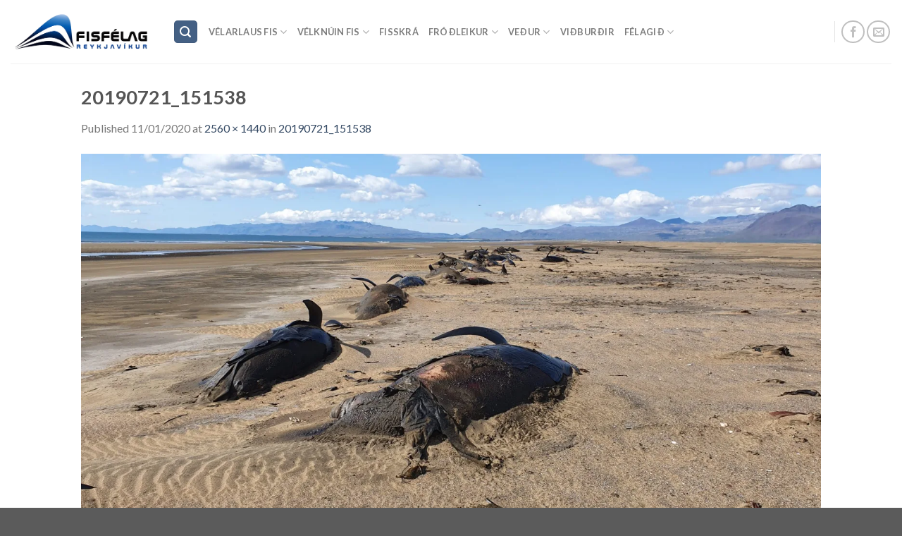

--- FILE ---
content_type: text/html; charset=UTF-8
request_url: https://fisflug.is/20190721_151538/
body_size: 12670
content:
<!DOCTYPE html>
<!--[if IE 9 ]> <html lang="is-IS" class="ie9 loading-site no-js"> <![endif]-->
<!--[if IE 8 ]> <html lang="is-IS" class="ie8 loading-site no-js"> <![endif]-->
<!--[if (gte IE 9)|!(IE)]><!--><html lang="is-IS" class="loading-site no-js"> <!--<![endif]-->
<head>
	<meta charset="UTF-8" />
	<link rel="profile" href="http://gmpg.org/xfn/11" />
	<link rel="pingback" href="https://fisflug.is/xmlrpc.php" />

	<script>(function(html){html.className = html.className.replace(/\bno-js\b/,'js')})(document.documentElement);</script>
<title>20190721_151538 &#8211; Fisfélag Reykjavíkur</title>
<meta name='robots' content='max-image-preview:large' />
<meta name="viewport" content="width=device-width, initial-scale=1, maximum-scale=1" /><link rel='dns-prefetch' href='//secure.gravatar.com' />
<link rel='dns-prefetch' href='//cdn.jsdelivr.net' />
<link rel='dns-prefetch' href='//fonts.googleapis.com' />
<link rel='dns-prefetch' href='//s.w.org' />
<link rel='dns-prefetch' href='//v0.wordpress.com' />
<link rel='dns-prefetch' href='//c0.wp.com' />
<link rel='dns-prefetch' href='//i0.wp.com' />
<link rel="alternate" type="application/rss+xml" title="Fisfélag Reykjavíkur &raquo; Feed" href="https://fisflug.is/feed/" />
<link rel="alternate" type="application/rss+xml" title="Fisfélag Reykjavíkur &raquo; Comments Feed" href="https://fisflug.is/comments/feed/" />
<link rel="alternate" type="text/calendar" title="Fisfélag Reykjavíkur &raquo; iCal Feed" href="https://fisflug.is/events/?ical=1" />
<link rel="prefetch" href="https://fisflug.is/wp-content/themes/flatsome/assets/js/chunk.countup.fe2c1016.js" />
<link rel="prefetch" href="https://fisflug.is/wp-content/themes/flatsome/assets/js/chunk.sticky-sidebar.a58a6557.js" />
<link rel="prefetch" href="https://fisflug.is/wp-content/themes/flatsome/assets/js/chunk.tooltips.29144c1c.js" />
<link rel="prefetch" href="https://fisflug.is/wp-content/themes/flatsome/assets/js/chunk.vendors-popups.947eca5c.js" />
<link rel="prefetch" href="https://fisflug.is/wp-content/themes/flatsome/assets/js/chunk.vendors-slider.c7f2bd49.js" />
<script type="text/javascript">
window._wpemojiSettings = {"baseUrl":"https:\/\/s.w.org\/images\/core\/emoji\/14.0.0\/72x72\/","ext":".png","svgUrl":"https:\/\/s.w.org\/images\/core\/emoji\/14.0.0\/svg\/","svgExt":".svg","source":{"concatemoji":"https:\/\/fisflug.is\/wp-includes\/js\/wp-emoji-release.min.js?ver=6.0.11"}};
/*! This file is auto-generated */
!function(e,a,t){var n,r,o,i=a.createElement("canvas"),p=i.getContext&&i.getContext("2d");function s(e,t){var a=String.fromCharCode,e=(p.clearRect(0,0,i.width,i.height),p.fillText(a.apply(this,e),0,0),i.toDataURL());return p.clearRect(0,0,i.width,i.height),p.fillText(a.apply(this,t),0,0),e===i.toDataURL()}function c(e){var t=a.createElement("script");t.src=e,t.defer=t.type="text/javascript",a.getElementsByTagName("head")[0].appendChild(t)}for(o=Array("flag","emoji"),t.supports={everything:!0,everythingExceptFlag:!0},r=0;r<o.length;r++)t.supports[o[r]]=function(e){if(!p||!p.fillText)return!1;switch(p.textBaseline="top",p.font="600 32px Arial",e){case"flag":return s([127987,65039,8205,9895,65039],[127987,65039,8203,9895,65039])?!1:!s([55356,56826,55356,56819],[55356,56826,8203,55356,56819])&&!s([55356,57332,56128,56423,56128,56418,56128,56421,56128,56430,56128,56423,56128,56447],[55356,57332,8203,56128,56423,8203,56128,56418,8203,56128,56421,8203,56128,56430,8203,56128,56423,8203,56128,56447]);case"emoji":return!s([129777,127995,8205,129778,127999],[129777,127995,8203,129778,127999])}return!1}(o[r]),t.supports.everything=t.supports.everything&&t.supports[o[r]],"flag"!==o[r]&&(t.supports.everythingExceptFlag=t.supports.everythingExceptFlag&&t.supports[o[r]]);t.supports.everythingExceptFlag=t.supports.everythingExceptFlag&&!t.supports.flag,t.DOMReady=!1,t.readyCallback=function(){t.DOMReady=!0},t.supports.everything||(n=function(){t.readyCallback()},a.addEventListener?(a.addEventListener("DOMContentLoaded",n,!1),e.addEventListener("load",n,!1)):(e.attachEvent("onload",n),a.attachEvent("onreadystatechange",function(){"complete"===a.readyState&&t.readyCallback()})),(e=t.source||{}).concatemoji?c(e.concatemoji):e.wpemoji&&e.twemoji&&(c(e.twemoji),c(e.wpemoji)))}(window,document,window._wpemojiSettings);
</script>
<style type="text/css">
img.wp-smiley,
img.emoji {
	display: inline !important;
	border: none !important;
	box-shadow: none !important;
	height: 1em !important;
	width: 1em !important;
	margin: 0 0.07em !important;
	vertical-align: -0.1em !important;
	background: none !important;
	padding: 0 !important;
}
</style>
	<link rel='stylesheet' id='sbi_styles-css'  href='https://fisflug.is/wp-content/plugins/instagram-feed/css/sbi-styles.min.css?ver=6.0.6' type='text/css' media='all' />
<style id='wp-block-library-inline-css' type='text/css'>
:root{--wp-admin-theme-color:#007cba;--wp-admin-theme-color--rgb:0,124,186;--wp-admin-theme-color-darker-10:#006ba1;--wp-admin-theme-color-darker-10--rgb:0,107,161;--wp-admin-theme-color-darker-20:#005a87;--wp-admin-theme-color-darker-20--rgb:0,90,135;--wp-admin-border-width-focus:2px}@media (-webkit-min-device-pixel-ratio:2),(min-resolution:192dpi){:root{--wp-admin-border-width-focus:1.5px}}:root{--wp--preset--font-size--normal:16px;--wp--preset--font-size--huge:42px}:root .has-very-light-gray-background-color{background-color:#eee}:root .has-very-dark-gray-background-color{background-color:#313131}:root .has-very-light-gray-color{color:#eee}:root .has-very-dark-gray-color{color:#313131}:root .has-vivid-green-cyan-to-vivid-cyan-blue-gradient-background{background:linear-gradient(135deg,#00d084,#0693e3)}:root .has-purple-crush-gradient-background{background:linear-gradient(135deg,#34e2e4,#4721fb 50%,#ab1dfe)}:root .has-hazy-dawn-gradient-background{background:linear-gradient(135deg,#faaca8,#dad0ec)}:root .has-subdued-olive-gradient-background{background:linear-gradient(135deg,#fafae1,#67a671)}:root .has-atomic-cream-gradient-background{background:linear-gradient(135deg,#fdd79a,#004a59)}:root .has-nightshade-gradient-background{background:linear-gradient(135deg,#330968,#31cdcf)}:root .has-midnight-gradient-background{background:linear-gradient(135deg,#020381,#2874fc)}.has-regular-font-size{font-size:1em}.has-larger-font-size{font-size:2.625em}.has-normal-font-size{font-size:var(--wp--preset--font-size--normal)}.has-huge-font-size{font-size:var(--wp--preset--font-size--huge)}.has-text-align-center{text-align:center}.has-text-align-left{text-align:left}.has-text-align-right{text-align:right}#end-resizable-editor-section{display:none}.aligncenter{clear:both}.items-justified-left{justify-content:flex-start}.items-justified-center{justify-content:center}.items-justified-right{justify-content:flex-end}.items-justified-space-between{justify-content:space-between}.screen-reader-text{border:0;clip:rect(1px,1px,1px,1px);-webkit-clip-path:inset(50%);clip-path:inset(50%);height:1px;margin:-1px;overflow:hidden;padding:0;position:absolute;width:1px;word-wrap:normal!important}.screen-reader-text:focus{background-color:#ddd;clip:auto!important;-webkit-clip-path:none;clip-path:none;color:#444;display:block;font-size:1em;height:auto;left:5px;line-height:normal;padding:15px 23px 14px;text-decoration:none;top:5px;width:auto;z-index:100000}html :where(.has-border-color),html :where([style*=border-width]){border-style:solid}html :where(img[class*=wp-image-]){height:auto;max-width:100%}
.has-text-align-justify{text-align:justify;}
</style>
<link rel='stylesheet' id='flatsome-main-css'  href='https://fisflug.is/wp-content/themes/flatsome/assets/css/flatsome.css?ver=3.15.7' type='text/css' media='all' />
<style id='flatsome-main-inline-css' type='text/css'>
@font-face {
				font-family: "fl-icons";
				font-display: block;
				src: url(https://fisflug.is/wp-content/themes/flatsome/assets/css/icons/fl-icons.eot?v=3.15.7);
				src:
					url(https://fisflug.is/wp-content/themes/flatsome/assets/css/icons/fl-icons.eot#iefix?v=3.15.7) format("embedded-opentype"),
					url(https://fisflug.is/wp-content/themes/flatsome/assets/css/icons/fl-icons.woff2?v=3.15.7) format("woff2"),
					url(https://fisflug.is/wp-content/themes/flatsome/assets/css/icons/fl-icons.ttf?v=3.15.7) format("truetype"),
					url(https://fisflug.is/wp-content/themes/flatsome/assets/css/icons/fl-icons.woff?v=3.15.7) format("woff"),
					url(https://fisflug.is/wp-content/themes/flatsome/assets/css/icons/fl-icons.svg?v=3.15.7#fl-icons) format("svg");
			}
</style>
<link rel='stylesheet' id='flatsome-style-css'  href='https://fisflug.is/wp-content/themes/flatsome/style.css?ver=3.15.7' type='text/css' media='all' />
<link rel='stylesheet' id='flatsome-googlefonts-css'  href='//fonts.googleapis.com/css?family=Lato%3Aregular%2C700%2C400%2C700%7CDancing+Script%3Aregular%2C400&#038;display=swap&#038;ver=3.9' type='text/css' media='all' />
<link rel='stylesheet' id='jetpack_css-css'  href='https://c0.wp.com/p/jetpack/12.0.2/css/jetpack.css' type='text/css' media='all' />
<script type='text/javascript' src='https://c0.wp.com/c/6.0.11/wp-includes/js/jquery/jquery.min.js' id='jquery-core-js'></script>
<script type='text/javascript' src='https://c0.wp.com/c/6.0.11/wp-includes/js/jquery/jquery-migrate.min.js' id='jquery-migrate-js'></script>
<link rel="https://api.w.org/" href="https://fisflug.is/wp-json/" /><link rel="alternate" type="application/json" href="https://fisflug.is/wp-json/wp/v2/media/1067" /><link rel="EditURI" type="application/rsd+xml" title="RSD" href="https://fisflug.is/xmlrpc.php?rsd" />
<link rel="wlwmanifest" type="application/wlwmanifest+xml" href="https://fisflug.is/wp-includes/wlwmanifest.xml" /> 
<meta name="generator" content="WordPress 6.0.11" />
<link rel='shortlink' href='https://wp.me/a9TAKc-hd' />
<link rel="alternate" type="application/json+oembed" href="https://fisflug.is/wp-json/oembed/1.0/embed?url=https%3A%2F%2Ffisflug.is%2F20190721_151538%2F" />
<link rel="alternate" type="text/xml+oembed" href="https://fisflug.is/wp-json/oembed/1.0/embed?url=https%3A%2F%2Ffisflug.is%2F20190721_151538%2F&#038;format=xml" />
<meta name="tec-api-version" content="v1"><meta name="tec-api-origin" content="https://fisflug.is"><link rel="alternate" href="https://fisflug.is/wp-json/tribe/events/v1/" />	<style>img#wpstats{display:none}</style>
		<style>.bg{opacity: 0; transition: opacity 1s; -webkit-transition: opacity 1s;} .bg-loaded{opacity: 1;}</style><!--[if IE]><link rel="stylesheet" type="text/css" href="https://fisflug.is/wp-content/themes/flatsome/assets/css/ie-fallback.css"><script src="//cdnjs.cloudflare.com/ajax/libs/html5shiv/3.6.1/html5shiv.js"></script><script>var head = document.getElementsByTagName('head')[0],style = document.createElement('style');style.type = 'text/css';style.styleSheet.cssText = ':before,:after{content:none !important';head.appendChild(style);setTimeout(function(){head.removeChild(style);}, 0);</script><script src="https://fisflug.is/wp-content/themes/flatsome/assets/libs/ie-flexibility.js"></script><![endif]-->			<style type="text/css">
				/* If html does not have either class, do not show lazy loaded images. */
				html:not( .jetpack-lazy-images-js-enabled ):not( .js ) .jetpack-lazy-image {
					display: none;
				}
			</style>
			<script>
				document.documentElement.classList.add(
					'jetpack-lazy-images-js-enabled'
				);
			</script>
		
<!-- Jetpack Open Graph Tags -->
<meta property="og:type" content="article" />
<meta property="og:title" content="20190721_151538" />
<meta property="og:url" content="https://fisflug.is/20190721_151538/" />
<meta property="og:description" content="Visit the post for more." />
<meta property="article:published_time" content="2020-01-11T16:09:52+00:00" />
<meta property="article:modified_time" content="2020-01-11T16:09:52+00:00" />
<meta property="og:site_name" content="Fisfélag Reykjavíkur" />
<meta property="og:image" content="https://fisflug.is/wp-content/uploads/2020/01/20190721_151538-scaled.jpg" />
<meta property="og:image:alt" content="" />
<meta property="og:locale" content="is_IS" />
<meta name="twitter:text:title" content="20190721_151538" />
<meta name="twitter:image" content="https://i0.wp.com/fisflug.is/wp-content/uploads/2020/01/20190721_151538-scaled.jpg?fit=1200%2C675&#038;ssl=1&#038;w=640" />
<meta name="twitter:card" content="summary_large_image" />
<meta name="twitter:description" content="Visit the post for more." />

<!-- End Jetpack Open Graph Tags -->
<link rel="icon" href="https://i0.wp.com/fisflug.is/wp-content/uploads/2015/08/cropped-logo_1.jpg?fit=32%2C32&#038;ssl=1" sizes="32x32" />
<link rel="icon" href="https://i0.wp.com/fisflug.is/wp-content/uploads/2015/08/cropped-logo_1.jpg?fit=192%2C192&#038;ssl=1" sizes="192x192" />
<link rel="apple-touch-icon" href="https://i0.wp.com/fisflug.is/wp-content/uploads/2015/08/cropped-logo_1.jpg?fit=180%2C180&#038;ssl=1" />
<meta name="msapplication-TileImage" content="https://i0.wp.com/fisflug.is/wp-content/uploads/2015/08/cropped-logo_1.jpg?fit=270%2C270&#038;ssl=1" />
<style id="custom-css" type="text/css">:root {--primary-color: #446084;}.header-main{height: 90px}#logo img{max-height: 90px}#logo{width:200px;}.header-bottom{min-height: 55px}.header-top{min-height: 30px}.transparent .header-main{height: 90px}.transparent #logo img{max-height: 90px}.has-transparent + .page-title:first-of-type,.has-transparent + #main > .page-title,.has-transparent + #main > div > .page-title,.has-transparent + #main .page-header-wrapper:first-of-type .page-title{padding-top: 90px;}.transparent .header-wrapper{background-color: #ffffff!important;}.transparent .top-divider{display: none;}.header.show-on-scroll,.stuck .header-main{height:70px!important}.stuck #logo img{max-height: 70px!important}.search-form{ width: 60%;}.header-bottom {background-color: #f1f1f1}.top-bar-nav > li > a{line-height: 16px }.header-main .nav > li > a{line-height: 16px }@media (max-width: 549px) {.header-main{height: 70px}#logo img{max-height: 70px}}body{font-family:"Lato", sans-serif}body{font-weight: 400}.nav > li > a {font-family:"Lato", sans-serif;}.mobile-sidebar-levels-2 .nav > li > ul > li > a {font-family:"Lato", sans-serif;}.nav > li > a {font-weight: 700;}.mobile-sidebar-levels-2 .nav > li > ul > li > a {font-weight: 700;}h1,h2,h3,h4,h5,h6,.heading-font, .off-canvas-center .nav-sidebar.nav-vertical > li > a{font-family: "Lato", sans-serif;}h1,h2,h3,h4,h5,h6,.heading-font,.banner h1,.banner h2{font-weight: 700;}.alt-font{font-family: "Dancing Script", sans-serif;}.alt-font{font-weight: 400!important;}.label-new.menu-item > a:after{content:"New";}.label-hot.menu-item > a:after{content:"Hot";}.label-sale.menu-item > a:after{content:"Sale";}.label-popular.menu-item > a:after{content:"Popular";}</style></head>

<body class="attachment attachment-template-default single single-attachment postid-1067 attachmentid-1067 attachment-jpeg tribe-no-js page-template-flatsome lightbox nav-dropdown-has-arrow nav-dropdown-has-shadow nav-dropdown-has-border">

<svg xmlns="http://www.w3.org/2000/svg" viewBox="0 0 0 0" width="0" height="0" focusable="false" role="none" style="visibility: hidden; position: absolute; left: -9999px; overflow: hidden;" ><defs><filter id="wp-duotone-dark-grayscale"><feColorMatrix color-interpolation-filters="sRGB" type="matrix" values=" .299 .587 .114 0 0 .299 .587 .114 0 0 .299 .587 .114 0 0 .299 .587 .114 0 0 " /><feComponentTransfer color-interpolation-filters="sRGB" ><feFuncR type="table" tableValues="0 0.49803921568627" /><feFuncG type="table" tableValues="0 0.49803921568627" /><feFuncB type="table" tableValues="0 0.49803921568627" /><feFuncA type="table" tableValues="1 1" /></feComponentTransfer><feComposite in2="SourceGraphic" operator="in" /></filter></defs></svg><svg xmlns="http://www.w3.org/2000/svg" viewBox="0 0 0 0" width="0" height="0" focusable="false" role="none" style="visibility: hidden; position: absolute; left: -9999px; overflow: hidden;" ><defs><filter id="wp-duotone-grayscale"><feColorMatrix color-interpolation-filters="sRGB" type="matrix" values=" .299 .587 .114 0 0 .299 .587 .114 0 0 .299 .587 .114 0 0 .299 .587 .114 0 0 " /><feComponentTransfer color-interpolation-filters="sRGB" ><feFuncR type="table" tableValues="0 1" /><feFuncG type="table" tableValues="0 1" /><feFuncB type="table" tableValues="0 1" /><feFuncA type="table" tableValues="1 1" /></feComponentTransfer><feComposite in2="SourceGraphic" operator="in" /></filter></defs></svg><svg xmlns="http://www.w3.org/2000/svg" viewBox="0 0 0 0" width="0" height="0" focusable="false" role="none" style="visibility: hidden; position: absolute; left: -9999px; overflow: hidden;" ><defs><filter id="wp-duotone-purple-yellow"><feColorMatrix color-interpolation-filters="sRGB" type="matrix" values=" .299 .587 .114 0 0 .299 .587 .114 0 0 .299 .587 .114 0 0 .299 .587 .114 0 0 " /><feComponentTransfer color-interpolation-filters="sRGB" ><feFuncR type="table" tableValues="0.54901960784314 0.98823529411765" /><feFuncG type="table" tableValues="0 1" /><feFuncB type="table" tableValues="0.71764705882353 0.25490196078431" /><feFuncA type="table" tableValues="1 1" /></feComponentTransfer><feComposite in2="SourceGraphic" operator="in" /></filter></defs></svg><svg xmlns="http://www.w3.org/2000/svg" viewBox="0 0 0 0" width="0" height="0" focusable="false" role="none" style="visibility: hidden; position: absolute; left: -9999px; overflow: hidden;" ><defs><filter id="wp-duotone-blue-red"><feColorMatrix color-interpolation-filters="sRGB" type="matrix" values=" .299 .587 .114 0 0 .299 .587 .114 0 0 .299 .587 .114 0 0 .299 .587 .114 0 0 " /><feComponentTransfer color-interpolation-filters="sRGB" ><feFuncR type="table" tableValues="0 1" /><feFuncG type="table" tableValues="0 0.27843137254902" /><feFuncB type="table" tableValues="0.5921568627451 0.27843137254902" /><feFuncA type="table" tableValues="1 1" /></feComponentTransfer><feComposite in2="SourceGraphic" operator="in" /></filter></defs></svg><svg xmlns="http://www.w3.org/2000/svg" viewBox="0 0 0 0" width="0" height="0" focusable="false" role="none" style="visibility: hidden; position: absolute; left: -9999px; overflow: hidden;" ><defs><filter id="wp-duotone-midnight"><feColorMatrix color-interpolation-filters="sRGB" type="matrix" values=" .299 .587 .114 0 0 .299 .587 .114 0 0 .299 .587 .114 0 0 .299 .587 .114 0 0 " /><feComponentTransfer color-interpolation-filters="sRGB" ><feFuncR type="table" tableValues="0 0" /><feFuncG type="table" tableValues="0 0.64705882352941" /><feFuncB type="table" tableValues="0 1" /><feFuncA type="table" tableValues="1 1" /></feComponentTransfer><feComposite in2="SourceGraphic" operator="in" /></filter></defs></svg><svg xmlns="http://www.w3.org/2000/svg" viewBox="0 0 0 0" width="0" height="0" focusable="false" role="none" style="visibility: hidden; position: absolute; left: -9999px; overflow: hidden;" ><defs><filter id="wp-duotone-magenta-yellow"><feColorMatrix color-interpolation-filters="sRGB" type="matrix" values=" .299 .587 .114 0 0 .299 .587 .114 0 0 .299 .587 .114 0 0 .299 .587 .114 0 0 " /><feComponentTransfer color-interpolation-filters="sRGB" ><feFuncR type="table" tableValues="0.78039215686275 1" /><feFuncG type="table" tableValues="0 0.94901960784314" /><feFuncB type="table" tableValues="0.35294117647059 0.47058823529412" /><feFuncA type="table" tableValues="1 1" /></feComponentTransfer><feComposite in2="SourceGraphic" operator="in" /></filter></defs></svg><svg xmlns="http://www.w3.org/2000/svg" viewBox="0 0 0 0" width="0" height="0" focusable="false" role="none" style="visibility: hidden; position: absolute; left: -9999px; overflow: hidden;" ><defs><filter id="wp-duotone-purple-green"><feColorMatrix color-interpolation-filters="sRGB" type="matrix" values=" .299 .587 .114 0 0 .299 .587 .114 0 0 .299 .587 .114 0 0 .299 .587 .114 0 0 " /><feComponentTransfer color-interpolation-filters="sRGB" ><feFuncR type="table" tableValues="0.65098039215686 0.40392156862745" /><feFuncG type="table" tableValues="0 1" /><feFuncB type="table" tableValues="0.44705882352941 0.4" /><feFuncA type="table" tableValues="1 1" /></feComponentTransfer><feComposite in2="SourceGraphic" operator="in" /></filter></defs></svg><svg xmlns="http://www.w3.org/2000/svg" viewBox="0 0 0 0" width="0" height="0" focusable="false" role="none" style="visibility: hidden; position: absolute; left: -9999px; overflow: hidden;" ><defs><filter id="wp-duotone-blue-orange"><feColorMatrix color-interpolation-filters="sRGB" type="matrix" values=" .299 .587 .114 0 0 .299 .587 .114 0 0 .299 .587 .114 0 0 .299 .587 .114 0 0 " /><feComponentTransfer color-interpolation-filters="sRGB" ><feFuncR type="table" tableValues="0.098039215686275 1" /><feFuncG type="table" tableValues="0 0.66274509803922" /><feFuncB type="table" tableValues="0.84705882352941 0.41960784313725" /><feFuncA type="table" tableValues="1 1" /></feComponentTransfer><feComposite in2="SourceGraphic" operator="in" /></filter></defs></svg>
<a class="skip-link screen-reader-text" href="#main">Skip to content</a>

<div id="wrapper">

	
	<header id="header" class="header header-full-width has-sticky sticky-jump">
		<div class="header-wrapper">
			<div id="masthead" class="header-main ">
      <div class="header-inner flex-row container logo-left medium-logo-center" role="navigation">

          <!-- Logo -->
          <div id="logo" class="flex-col logo">
            
<!-- Header logo -->
<a href="https://fisflug.is/" title="Fisfélag Reykjavíkur" rel="home">
		<img width="1024" height="576" src="https://i0.wp.com/fisflug.is/wp-content/uploads/2020/01/20190721_151538-scaled.jpg?fit=1024%2C576&#038;ssl=1" class="header-logo-sticky" alt="Fisfélag Reykjavíkur"/><img width="474" height="157" src="https://i0.wp.com/fisflug.is/wp-content/uploads/2022/09/fisfelag_transparent.png?fit=474%2C157&#038;ssl=1" class="header_logo header-logo" alt="Fisfélag Reykjavíkur"/><img  width="1024" height="576" src="https://i0.wp.com/fisflug.is/wp-content/uploads/2020/01/20190721_151538-scaled.jpg?fit=1024%2C576&#038;ssl=1" class="header-logo-dark" alt="Fisfélag Reykjavíkur"/></a>
          </div>

          <!-- Mobile Left Elements -->
          <div class="flex-col show-for-medium flex-left">
            <ul class="mobile-nav nav nav-left ">
              <li class="nav-icon has-icon">
  		<a href="#" data-open="#main-menu" data-pos="left" data-bg="main-menu-overlay" data-color="" class="is-small" aria-label="Menu" aria-controls="main-menu" aria-expanded="false">
		
		  <i class="icon-menu" ></i>
		  		</a>
	</li>            </ul>
          </div>

          <!-- Left Elements -->
          <div class="flex-col hide-for-medium flex-left
            flex-grow">
            <ul class="header-nav header-nav-main nav nav-left  nav-line-grow nav-uppercase" >
              <li class="header-search header-search-lightbox has-icon">
	<div class="header-button">		<a href="#search-lightbox" aria-label="Search" data-open="#search-lightbox" data-focus="input.search-field"
		class="icon primary button round is-small">
		<i class="icon-search" style="font-size:16px;"></i></a>
		</div>
		
	<div id="search-lightbox" class="mfp-hide dark text-center">
		<div class="searchform-wrapper ux-search-box relative form-flat is-large"><form method="get" class="searchform" action="https://fisflug.is/" role="search">
		<div class="flex-row relative">
			<div class="flex-col flex-grow">
	   	   <input type="search" class="search-field mb-0" name="s" value="" id="s" placeholder="Leita" />
			</div>
			<div class="flex-col">
				<button type="submit" class="ux-search-submit submit-button secondary button icon mb-0" aria-label="Submit">
					<i class="icon-search" ></i>				</button>
			</div>
		</div>
    <div class="live-search-results text-left z-top"></div>
</form>
</div>	</div>
</li>
<li id="menu-item-1927" class="menu-item menu-item-type-custom menu-item-object-custom menu-item-has-children menu-item-1927 menu-item-design-default has-dropdown"><a href="#" class="nav-top-link">Vélarlaus Fis<i class="icon-angle-down" ></i></a>
<ul class="sub-menu nav-dropdown nav-dropdown-default">
	<li id="menu-item-521" class="menu-item menu-item-type-post_type menu-item-object-page menu-item-521"><a href="https://fisflug.is/velarlaus-fis/almennt/">Almennt</a></li>
	<li id="menu-item-517" class="menu-item menu-item-type-post_type menu-item-object-page menu-item-517"><a href="https://fisflug.is/velarlaus-fis/helstu-svif-flugstaeir/">Helstu svifflugsstaðir</a></li>
	<li id="menu-item-520" class="menu-item menu-item-type-post_type menu-item-object-page menu-item-520"><a href="https://fisflug.is/velarlaus-fis/hanggliders/">Svifdrekar (hanggliders)</a></li>
	<li id="menu-item-518" class="menu-item menu-item-type-post_type menu-item-object-page menu-item-518"><a href="https://fisflug.is/velarlaus-fis/paragliders/">Svifvængir (paragliders)</a></li>
	<li id="menu-item-522" class="menu-item menu-item-type-post_type menu-item-object-page menu-item-522"><a href="https://fisflug.is/velarlaus-fis/namskeie/">Námskeið</a></li>
</ul>
</li>
<li id="menu-item-1930" class="menu-item menu-item-type-custom menu-item-object-custom menu-item-has-children menu-item-1930 menu-item-design-default has-dropdown"><a href="#" class="nav-top-link">Vélknúin fis<i class="icon-angle-down" ></i></a>
<ul class="sub-menu nav-dropdown nav-dropdown-default">
	<li id="menu-item-519" class="menu-item menu-item-type-post_type menu-item-object-page menu-item-519"><a href="https://fisflug.is/velknuin-fis/um-velknuin-fis/">Um vélknúin fis</a></li>
	<li id="menu-item-523" class="menu-item menu-item-type-post_type menu-item-object-page menu-item-523"><a href="https://fisflug.is/velknuin-fis/bensinklubbur/">Bensínklúbbur</a></li>
	<li id="menu-item-1462" class="menu-item menu-item-type-post_type menu-item-object-page menu-item-1462"><a href="https://fisflug.is/velknuin-fis/taeknihornid/">Tæknihornið</a></li>
	<li id="menu-item-2020" class="menu-item menu-item-type-post_type menu-item-object-page menu-item-2020"><a href="https://fisflug.is/velknuin-fis/tryggingar-fisa/">Tryggingar Fisa</a></li>
	<li id="menu-item-1581" class="menu-item menu-item-type-post_type menu-item-object-page menu-item-1581"><a href="https://fisflug.is/velknuin-fis/taeknihornid-2/">Kennarar og prófdómarar</a></li>
	<li id="menu-item-1957" class="menu-item menu-item-type-post_type menu-item-object-page menu-item-1957"><a href="https://fisflug.is/velknuin-fis/laerid-ad-fljuga/">Lærðu hjá okkur</a></li>
	<li id="menu-item-1985" class="menu-item menu-item-type-post_type menu-item-object-page menu-item-1985"><a href="https://fisflug.is/velknuin-fis/verdskra/">Verðskrá</a></li>
</ul>
</li>
<li id="menu-item-548" class="menu-item menu-item-type-post_type menu-item-object-page menu-item-548 menu-item-design-container-width"><a href="https://fisflug.is/velknuin-fis/fisskra/" class="nav-top-link">Fisskrá</a></li>
<li id="menu-item-1931" class="menu-item menu-item-type-custom menu-item-object-custom menu-item-has-children menu-item-1931 menu-item-design-default has-dropdown"><a href="#" class="nav-top-link">Fróðleikur<i class="icon-angle-down" ></i></a>
<ul class="sub-menu nav-dropdown nav-dropdown-default">
	<li id="menu-item-526" class="menu-item menu-item-type-post_type menu-item-object-page menu-item-526"><a href="https://fisflug.is/velknuin-fis/hvernig-ma-kynnast-fisflugi/">Hvernig má kynnast fisflugi</a></li>
	<li id="menu-item-513" class="menu-item menu-item-type-post_type menu-item-object-page menu-item-513"><a href="https://fisflug.is/tenglar/hvae-er-metar/">Hvað er METAR?</a></li>
	<li id="menu-item-511" class="menu-item menu-item-type-post_type menu-item-object-page menu-item-511"><a href="https://fisflug.is/velarlaus-fis/umferearreglur-svifvaengja-2/">Umferðarreglur svifvængja</a></li>
	<li id="menu-item-514" class="menu-item menu-item-type-post_type menu-item-object-page menu-item-514"><a href="https://fisflug.is/tenglar/hvae-er-taf/">Hvað er TAF?</a></li>
	<li id="menu-item-515" class="menu-item menu-item-type-post_type menu-item-object-page menu-item-515"><a href="https://fisflug.is/tenglar/atis-hvae-er-tae/">ATIS – hvað er það?</a></li>
	<li id="menu-item-516" class="menu-item menu-item-type-post_type menu-item-object-page menu-item-516"><a href="https://fisflug.is/tenglar/notam-hvae-er-tae/">NOTAM – hvað er það?</a></li>
</ul>
</li>
<li id="menu-item-1936" class="menu-item menu-item-type-custom menu-item-object-custom menu-item-has-children menu-item-1936 menu-item-design-default has-dropdown"><a href="#" class="nav-top-link">Veður<i class="icon-angle-down" ></i></a>
<ul class="sub-menu nav-dropdown nav-dropdown-default">
	<li id="menu-item-627" class="menu-item menu-item-type-post_type menu-item-object-page menu-item-627"><a href="https://fisflug.is/vedur/vedurathuganir/">Veðurathuganir</a></li>
	<li id="menu-item-628" class="menu-item menu-item-type-post_type menu-item-object-page menu-item-628"><a href="https://fisflug.is/vedur/vedurspar/">Veðurspár</a></li>
</ul>
</li>
<li id="menu-item-1003" class="menu-item menu-item-type-post_type_archive menu-item-object-tribe_events menu-item-1003 menu-item-design-default"><a href="https://fisflug.is/events/" class="nav-top-link">Viðburðir</a></li>
<li id="menu-item-1937" class="menu-item menu-item-type-custom menu-item-object-custom menu-item-has-children menu-item-1937 menu-item-design-default has-dropdown"><a href="#" class="nav-top-link">Félagið<i class="icon-angle-down" ></i></a>
<ul class="sub-menu nav-dropdown nav-dropdown-default">
	<li id="menu-item-461" class="menu-item menu-item-type-post_type menu-item-object-page menu-item-461"><a href="https://fisflug.is/um-felagid/hvar-erum-vid/">Hvar erum við ?</a></li>
	<li id="menu-item-558" class="menu-item menu-item-type-post_type menu-item-object-page menu-item-558"><a href="https://fisflug.is/um-felagid/ferdastyrkir-ibr/">Ferðastyrkir ÍBR</a></li>
	<li id="menu-item-460" class="menu-item menu-item-type-post_type menu-item-object-page menu-item-460"><a href="https://fisflug.is/um-felagid/log-felagsins/">Lög félagsins</a></li>
	<li id="menu-item-524" class="menu-item menu-item-type-post_type menu-item-object-page menu-item-524"><a href="https://fisflug.is/um-felagid/ur-soegu-felagsins/">Úr sögu félagsins</a></li>
	<li id="menu-item-530" class="menu-item menu-item-type-post_type menu-item-object-page menu-item-530"><a href="https://fisflug.is/um-felagid/hvae-er-fisfelag-reykjavikur/">Um Fisfélag Reykjavíkur</a></li>
	<li id="menu-item-529" class="menu-item menu-item-type-post_type menu-item-object-page menu-item-529"><a href="https://fisflug.is/um-felagid/tengilieir/">Tengiliðir</a></li>
	<li id="menu-item-527" class="menu-item menu-item-type-post_type menu-item-object-page menu-item-527"><a href="https://fisflug.is/um-felagid/hvernig-geng-eg-i-felagid/">Skráning í Físfélag Reykjavíkur</a></li>
	<li id="menu-item-1983" class="menu-item menu-item-type-post_type menu-item-object-page menu-item-1983"><a href="https://fisflug.is/velknuin-fis/verdskra/">Verðskrá</a></li>
</ul>
</li>
            </ul>
          </div>

          <!-- Right Elements -->
          <div class="flex-col hide-for-medium flex-right">
            <ul class="header-nav header-nav-main nav nav-right  nav-line-grow nav-uppercase">
              <li class="header-divider"></li><li class="html header-social-icons ml-0">
	<div class="social-icons follow-icons" ><a href="https://www.facebook.com/FisfelagReykjavikur" target="_blank" data-label="Facebook" rel="noopener noreferrer nofollow" class="icon button circle is-outline facebook tooltip" title="Follow on Facebook" aria-label="Follow on Facebook"><i class="icon-facebook" ></i></a><a href="mailto:stjorn@fisfelag.is" data-label="E-mail" rel="nofollow" class="icon button circle is-outline  email tooltip" title="Send us an email" aria-label="Send us an email"><i class="icon-envelop" ></i></a></div></li>            </ul>
          </div>

          <!-- Mobile Right Elements -->
          <div class="flex-col show-for-medium flex-right">
            <ul class="mobile-nav nav nav-right ">
                          </ul>
          </div>

      </div>
     
            <div class="container"><div class="top-divider full-width"></div></div>
      </div>
<div class="header-bg-container fill"><div class="header-bg-image fill"></div><div class="header-bg-color fill"></div></div>		</div>
	</header>

	
	<main id="main" class="">

	<div id="primary" class="content-area image-attachment page-wrapper">
		<div id="content" class="site-content" role="main">
			<div class="row">
				<div class="large-12 columns">

				
					<article id="post-1067" class="post-1067 attachment type-attachment status-inherit hentry">
						<header class="entry-header">
							<h1 class="entry-title">20190721_151538</h1>

							<div class="entry-meta">
								Published <span class="entry-date"><time class="entry-date" datetime="2020-01-11T16:09:52+00:00">11/01/2020</time></span> at <a href="https://fisflug.is/wp-content/uploads/2020/01/20190721_151538-scaled.jpg" title="Link to full-size image">2560 &times; 1440</a> in <a href="https://fisflug.is/20190721_151538/" title="Return to 20190721_151538" rel="gallery">20190721_151538</a>															</div>
						</header>

						<div class="entry-content">

							<div class="entry-attachment">
								<div class="attachment">
									
									<a href="https://fisflug.is/20190721_151854/" title="20190721_151538" rel="attachment"><img width="1200" height="675" src="https://i0.wp.com/fisflug.is/wp-content/uploads/2020/01/20190721_151538-scaled.jpg?fit=1200%2C675&amp;ssl=1" class="attachment-1200x1200 size-1200x1200 jetpack-lazy-image" alt="" loading="lazy" data-lazy-srcset="https://i0.wp.com/fisflug.is/wp-content/uploads/2020/01/20190721_151538-scaled.jpg?w=2560&amp;ssl=1 2560w, https://i0.wp.com/fisflug.is/wp-content/uploads/2020/01/20190721_151538-scaled.jpg?resize=300%2C169&amp;ssl=1 300w, https://i0.wp.com/fisflug.is/wp-content/uploads/2020/01/20190721_151538-scaled.jpg?resize=1024%2C576&amp;ssl=1 1024w, https://i0.wp.com/fisflug.is/wp-content/uploads/2020/01/20190721_151538-scaled.jpg?resize=768%2C432&amp;ssl=1 768w, https://i0.wp.com/fisflug.is/wp-content/uploads/2020/01/20190721_151538-scaled.jpg?resize=1536%2C864&amp;ssl=1 1536w, https://i0.wp.com/fisflug.is/wp-content/uploads/2020/01/20190721_151538-scaled.jpg?resize=2048%2C1152&amp;ssl=1 2048w" data-lazy-sizes="(max-width: 1200px) 100vw, 1200px" data-lazy-src="https://i0.wp.com/fisflug.is/wp-content/uploads/2020/01/20190721_151538-scaled.jpg?fit=1200%2C675&amp;ssl=1&amp;is-pending-load=1" srcset="[data-uri]" /></a>
								</div>

															</div>

														
						</div>

						<footer class="entry-meta">
															Both comments and trackbacks are currently closed.																				</footer>

						
							<nav role="navigation" id="image-navigation" class="navigation-image">
								<div class="nav-previous"><a href='https://fisflug.is/20190721_150926/'><span class="meta-nav">&larr;</span> Previous</a></div>
								<div class="nav-next"><a href='https://fisflug.is/20190721_151854/'>Next <span class="meta-nav">&rarr;</span></a></div>
							</nav>
					</article>

					
							</div>
			</div>
		</div>
	</div>


</main>

<footer id="footer" class="footer-wrapper">

	
<!-- FOOTER 1 -->
<div class="footer-widgets footer footer-1">
		<div class="row large-columns-4 mb-0">
	   		<div id="archives-3" class="col pb-0 widget widget_archive"><span class="widget-title">Eldri fréttir</span><div class="is-divider small"></div>		<label class="screen-reader-text" for="archives-dropdown-3">Eldri fréttir</label>
		<select id="archives-dropdown-3" name="archive-dropdown">
			
			<option value="">Velja mánuð</option>
				<option value='https://fisflug.is/2024/05/'> maí 2024 &nbsp;(1)</option>
	<option value='https://fisflug.is/2024/03/'> mars 2024 &nbsp;(1)</option>
	<option value='https://fisflug.is/2020/02/'> febrúar 2020 &nbsp;(2)</option>
	<option value='https://fisflug.is/2020/01/'> janúar 2020 &nbsp;(1)</option>
	<option value='https://fisflug.is/2019/07/'> júlí 2019 &nbsp;(1)</option>
	<option value='https://fisflug.is/2018/05/'> maí 2018 &nbsp;(2)</option>
	<option value='https://fisflug.is/2018/01/'> janúar 2018 &nbsp;(1)</option>
	<option value='https://fisflug.is/2017/05/'> maí 2017 &nbsp;(2)</option>
	<option value='https://fisflug.is/2015/06/'> júní 2015 &nbsp;(2)</option>
	<option value='https://fisflug.is/2015/03/'> mars 2015 &nbsp;(1)</option>
	<option value='https://fisflug.is/2014/05/'> maí 2014 &nbsp;(1)</option>
	<option value='https://fisflug.is/2014/04/'> apríl 2014 &nbsp;(1)</option>
	<option value='https://fisflug.is/2013/03/'> mars 2013 &nbsp;(3)</option>
	<option value='https://fisflug.is/2013/01/'> janúar 2013 &nbsp;(1)</option>
	<option value='https://fisflug.is/2012/12/'> desember 2012 &nbsp;(1)</option>
	<option value='https://fisflug.is/2012/08/'> ágúst 2012 &nbsp;(1)</option>
	<option value='https://fisflug.is/2012/07/'> júlí 2012 &nbsp;(1)</option>
	<option value='https://fisflug.is/2012/06/'> júní 2012 &nbsp;(4)</option>
	<option value='https://fisflug.is/2012/05/'> maí 2012 &nbsp;(1)</option>
	<option value='https://fisflug.is/2011/10/'> október 2011 &nbsp;(1)</option>
	<option value='https://fisflug.is/2011/09/'> september 2011 &nbsp;(1)</option>
	<option value='https://fisflug.is/2011/08/'> ágúst 2011 &nbsp;(2)</option>
	<option value='https://fisflug.is/2011/07/'> júlí 2011 &nbsp;(1)</option>
	<option value='https://fisflug.is/2011/06/'> júní 2011 &nbsp;(4)</option>
	<option value='https://fisflug.is/2011/05/'> maí 2011 &nbsp;(6)</option>
	<option value='https://fisflug.is/2011/04/'> apríl 2011 &nbsp;(8)</option>
	<option value='https://fisflug.is/2011/03/'> mars 2011 &nbsp;(4)</option>
	<option value='https://fisflug.is/2011/02/'> febrúar 2011 &nbsp;(5)</option>
	<option value='https://fisflug.is/2011/01/'> janúar 2011 &nbsp;(1)</option>
	<option value='https://fisflug.is/2010/12/'> desember 2010 &nbsp;(1)</option>
	<option value='https://fisflug.is/2010/11/'> nóvember 2010 &nbsp;(2)</option>
	<option value='https://fisflug.is/2010/09/'> september 2010 &nbsp;(2)</option>
	<option value='https://fisflug.is/2010/08/'> ágúst 2010 &nbsp;(4)</option>
	<option value='https://fisflug.is/2010/07/'> júlí 2010 &nbsp;(3)</option>
	<option value='https://fisflug.is/2010/06/'> júní 2010 &nbsp;(3)</option>
	<option value='https://fisflug.is/2010/05/'> maí 2010 &nbsp;(9)</option>
	<option value='https://fisflug.is/2010/04/'> apríl 2010 &nbsp;(3)</option>
	<option value='https://fisflug.is/2010/03/'> mars 2010 &nbsp;(7)</option>
	<option value='https://fisflug.is/2010/02/'> febrúar 2010 &nbsp;(1)</option>
	<option value='https://fisflug.is/2009/12/'> desember 2009 &nbsp;(2)</option>
	<option value='https://fisflug.is/2009/11/'> nóvember 2009 &nbsp;(1)</option>
	<option value='https://fisflug.is/2009/10/'> október 2009 &nbsp;(1)</option>
	<option value='https://fisflug.is/2009/09/'> september 2009 &nbsp;(2)</option>
	<option value='https://fisflug.is/2009/08/'> ágúst 2009 &nbsp;(3)</option>
	<option value='https://fisflug.is/2009/07/'> júlí 2009 &nbsp;(2)</option>
	<option value='https://fisflug.is/2009/06/'> júní 2009 &nbsp;(19)</option>
	<option value='https://fisflug.is/2009/05/'> maí 2009 &nbsp;(16)</option>
	<option value='https://fisflug.is/2009/04/'> apríl 2009 &nbsp;(18)</option>
	<option value='https://fisflug.is/2009/03/'> mars 2009 &nbsp;(37)</option>
	<option value='https://fisflug.is/2009/02/'> febrúar 2009 &nbsp;(4)</option>

		</select>

<script type="text/javascript">
/* <![CDATA[ */
(function() {
	var dropdown = document.getElementById( "archives-dropdown-3" );
	function onSelectChange() {
		if ( dropdown.options[ dropdown.selectedIndex ].value !== '' ) {
			document.location.href = this.options[ this.selectedIndex ].value;
		}
	}
	dropdown.onchange = onSelectChange;
})();
/* ]]> */
</script>
			</div><div id="rss-2" class="col pb-0 widget widget_rss"><span class="widget-title"><a class="rsswidget rss-widget-feed" href="http://www.isavia.is/rss/notam.aspx"><img class="rss-widget-icon" style="border:0" width="14" height="14" src="https://fisflug.is/wp-includes/images/rss.png" alt="RSS-veita" loading="lazy" /></a> <a class="rsswidget rss-widget-title" href="">Nýjustu NOTAM</a></span><div class="is-divider small"></div></div>        
		</div>
</div>

<!-- FOOTER 2 -->



<div class="absolute-footer dark medium-text-center small-text-center">
  <div class="container clearfix">

    
    <div class="footer-primary pull-left">
            <div class="copyright-footer">
        Copyright 2026 © <strong>Fisfélag Reykjavíkur</strong>      </div>
          </div>
  </div>
</div>

<a href="#top" class="back-to-top button icon invert plain fixed bottom z-1 is-outline hide-for-medium circle" id="top-link" aria-label="Go to top"><i class="icon-angle-up" ></i></a>

</footer>

</div>

<div id="main-menu" class="mobile-sidebar no-scrollbar mfp-hide">

	
	<div class="sidebar-menu no-scrollbar ">

		
					<ul class="nav nav-sidebar nav-vertical nav-uppercase" data-tab="1">
				<li class="header-search-form search-form html relative has-icon">
	<div class="header-search-form-wrapper">
		<div class="searchform-wrapper ux-search-box relative form-flat is-normal"><form method="get" class="searchform" action="https://fisflug.is/" role="search">
		<div class="flex-row relative">
			<div class="flex-col flex-grow">
	   	   <input type="search" class="search-field mb-0" name="s" value="" id="s" placeholder="Leita" />
			</div>
			<div class="flex-col">
				<button type="submit" class="ux-search-submit submit-button secondary button icon mb-0" aria-label="Submit">
					<i class="icon-search" ></i>				</button>
			</div>
		</div>
    <div class="live-search-results text-left z-top"></div>
</form>
</div>	</div>
</li><li class="menu-item menu-item-type-custom menu-item-object-custom menu-item-has-children menu-item-1927"><a href="#">Vélarlaus Fis</a>
<ul class="sub-menu nav-sidebar-ul children">
	<li class="menu-item menu-item-type-post_type menu-item-object-page menu-item-521"><a href="https://fisflug.is/velarlaus-fis/almennt/">Almennt</a></li>
	<li class="menu-item menu-item-type-post_type menu-item-object-page menu-item-517"><a href="https://fisflug.is/velarlaus-fis/helstu-svif-flugstaeir/">Helstu svifflugsstaðir</a></li>
	<li class="menu-item menu-item-type-post_type menu-item-object-page menu-item-520"><a href="https://fisflug.is/velarlaus-fis/hanggliders/">Svifdrekar (hanggliders)</a></li>
	<li class="menu-item menu-item-type-post_type menu-item-object-page menu-item-518"><a href="https://fisflug.is/velarlaus-fis/paragliders/">Svifvængir (paragliders)</a></li>
	<li class="menu-item menu-item-type-post_type menu-item-object-page menu-item-522"><a href="https://fisflug.is/velarlaus-fis/namskeie/">Námskeið</a></li>
</ul>
</li>
<li class="menu-item menu-item-type-custom menu-item-object-custom menu-item-has-children menu-item-1930"><a href="#">Vélknúin fis</a>
<ul class="sub-menu nav-sidebar-ul children">
	<li class="menu-item menu-item-type-post_type menu-item-object-page menu-item-519"><a href="https://fisflug.is/velknuin-fis/um-velknuin-fis/">Um vélknúin fis</a></li>
	<li class="menu-item menu-item-type-post_type menu-item-object-page menu-item-523"><a href="https://fisflug.is/velknuin-fis/bensinklubbur/">Bensínklúbbur</a></li>
	<li class="menu-item menu-item-type-post_type menu-item-object-page menu-item-1462"><a href="https://fisflug.is/velknuin-fis/taeknihornid/">Tæknihornið</a></li>
	<li class="menu-item menu-item-type-post_type menu-item-object-page menu-item-2020"><a href="https://fisflug.is/velknuin-fis/tryggingar-fisa/">Tryggingar Fisa</a></li>
	<li class="menu-item menu-item-type-post_type menu-item-object-page menu-item-1581"><a href="https://fisflug.is/velknuin-fis/taeknihornid-2/">Kennarar og prófdómarar</a></li>
	<li class="menu-item menu-item-type-post_type menu-item-object-page menu-item-1957"><a href="https://fisflug.is/velknuin-fis/laerid-ad-fljuga/">Lærðu hjá okkur</a></li>
	<li class="menu-item menu-item-type-post_type menu-item-object-page menu-item-1985"><a href="https://fisflug.is/velknuin-fis/verdskra/">Verðskrá</a></li>
</ul>
</li>
<li class="menu-item menu-item-type-post_type menu-item-object-page menu-item-548"><a href="https://fisflug.is/velknuin-fis/fisskra/">Fisskrá</a></li>
<li class="menu-item menu-item-type-custom menu-item-object-custom menu-item-has-children menu-item-1931"><a href="#">Fróðleikur</a>
<ul class="sub-menu nav-sidebar-ul children">
	<li class="menu-item menu-item-type-post_type menu-item-object-page menu-item-526"><a href="https://fisflug.is/velknuin-fis/hvernig-ma-kynnast-fisflugi/">Hvernig má kynnast fisflugi</a></li>
	<li class="menu-item menu-item-type-post_type menu-item-object-page menu-item-513"><a href="https://fisflug.is/tenglar/hvae-er-metar/">Hvað er METAR?</a></li>
	<li class="menu-item menu-item-type-post_type menu-item-object-page menu-item-511"><a href="https://fisflug.is/velarlaus-fis/umferearreglur-svifvaengja-2/">Umferðarreglur svifvængja</a></li>
	<li class="menu-item menu-item-type-post_type menu-item-object-page menu-item-514"><a href="https://fisflug.is/tenglar/hvae-er-taf/">Hvað er TAF?</a></li>
	<li class="menu-item menu-item-type-post_type menu-item-object-page menu-item-515"><a href="https://fisflug.is/tenglar/atis-hvae-er-tae/">ATIS – hvað er það?</a></li>
	<li class="menu-item menu-item-type-post_type menu-item-object-page menu-item-516"><a href="https://fisflug.is/tenglar/notam-hvae-er-tae/">NOTAM – hvað er það?</a></li>
</ul>
</li>
<li class="menu-item menu-item-type-custom menu-item-object-custom menu-item-has-children menu-item-1936"><a href="#">Veður</a>
<ul class="sub-menu nav-sidebar-ul children">
	<li class="menu-item menu-item-type-post_type menu-item-object-page menu-item-627"><a href="https://fisflug.is/vedur/vedurathuganir/">Veðurathuganir</a></li>
	<li class="menu-item menu-item-type-post_type menu-item-object-page menu-item-628"><a href="https://fisflug.is/vedur/vedurspar/">Veðurspár</a></li>
</ul>
</li>
<li class="menu-item menu-item-type-post_type_archive menu-item-object-tribe_events menu-item-1003"><a href="https://fisflug.is/events/">Viðburðir</a></li>
<li class="menu-item menu-item-type-custom menu-item-object-custom menu-item-has-children menu-item-1937"><a href="#">Félagið</a>
<ul class="sub-menu nav-sidebar-ul children">
	<li class="menu-item menu-item-type-post_type menu-item-object-page menu-item-461"><a href="https://fisflug.is/um-felagid/hvar-erum-vid/">Hvar erum við ?</a></li>
	<li class="menu-item menu-item-type-post_type menu-item-object-page menu-item-558"><a href="https://fisflug.is/um-felagid/ferdastyrkir-ibr/">Ferðastyrkir ÍBR</a></li>
	<li class="menu-item menu-item-type-post_type menu-item-object-page menu-item-460"><a href="https://fisflug.is/um-felagid/log-felagsins/">Lög félagsins</a></li>
	<li class="menu-item menu-item-type-post_type menu-item-object-page menu-item-524"><a href="https://fisflug.is/um-felagid/ur-soegu-felagsins/">Úr sögu félagsins</a></li>
	<li class="menu-item menu-item-type-post_type menu-item-object-page menu-item-530"><a href="https://fisflug.is/um-felagid/hvae-er-fisfelag-reykjavikur/">Um Fisfélag Reykjavíkur</a></li>
	<li class="menu-item menu-item-type-post_type menu-item-object-page menu-item-529"><a href="https://fisflug.is/um-felagid/tengilieir/">Tengiliðir</a></li>
	<li class="menu-item menu-item-type-post_type menu-item-object-page menu-item-527"><a href="https://fisflug.is/um-felagid/hvernig-geng-eg-i-felagid/">Skráning í Físfélag Reykjavíkur</a></li>
	<li class="menu-item menu-item-type-post_type menu-item-object-page menu-item-1983"><a href="https://fisflug.is/velknuin-fis/verdskra/">Verðskrá</a></li>
</ul>
</li>
<li class="html header-social-icons ml-0">
	<div class="social-icons follow-icons" ><a href="https://www.facebook.com/FisfelagReykjavikur" target="_blank" data-label="Facebook" rel="noopener noreferrer nofollow" class="icon button circle is-outline facebook tooltip" title="Follow on Facebook" aria-label="Follow on Facebook"><i class="icon-facebook" ></i></a><a href="mailto:stjorn@fisfelag.is" data-label="E-mail" rel="nofollow" class="icon button circle is-outline  email tooltip" title="Send us an email" aria-label="Send us an email"><i class="icon-envelop" ></i></a></div></li>			</ul>
		
		
	</div>

	
</div>
		<script>
		( function ( body ) {
			'use strict';
			body.className = body.className.replace( /\btribe-no-js\b/, 'tribe-js' );
		} )( document.body );
		</script>
		<!-- Instagram Feed JS -->
<script type="text/javascript">
var sbiajaxurl = "https://fisflug.is/wp-admin/admin-ajax.php";
</script>
<script> /* <![CDATA[ */var tribe_l10n_datatables = {"aria":{"sort_ascending":": activate to sort column ascending","sort_descending":": activate to sort column descending"},"length_menu":"Show _MENU_ entries","empty_table":"No data available in table","info":"Showing _START_ to _END_ of _TOTAL_ entries","info_empty":"Showing 0 to 0 of 0 entries","info_filtered":"(filtered from _MAX_ total entries)","zero_records":"No matching records found","search":"Search:","all_selected_text":"All items on this page were selected. ","select_all_link":"Select all pages","clear_selection":"Clear Selection.","pagination":{"all":"All","next":"N\u00e6sti","previous":"Previous"},"select":{"rows":{"0":"","_":": Selected %d rows","1":": Selected 1 row"}},"datepicker":{"dayNames":["Sunnudagur","M\u00e1nudagur","\u00deri\u00f0judagur","Mi\u00f0vikudagur","Fimmtudagur","F\u00f6studagur","Laugardagur"],"dayNamesShort":["Sun","M\u00e1n","\u00deri","Mi\u00f0","Fim","F\u00f6s","Lau"],"dayNamesMin":["S","M","\u00de","M","F","F","L"],"monthNames":["jan\u00faar","febr\u00faar","mars","apr\u00edl","ma\u00ed","j\u00fan\u00ed","j\u00fal\u00ed","\u00e1g\u00fast","september","okt\u00f3ber","n\u00f3vember","desember"],"monthNamesShort":["jan\u00faar","febr\u00faar","mars","apr\u00edl","ma\u00ed","j\u00fan\u00ed","j\u00fal\u00ed","\u00e1g\u00fast","september","okt\u00f3ber","n\u00f3vember","desember"],"monthNamesMin":["jan","feb","mar","apr","ma\u00ed","j\u00fan","j\u00fal","\u00e1g\u00fa","sep","okt","n\u00f3v","des"],"nextText":"N\u00e6sti","prevText":"Fyrri","currentText":"\u00cd dag","closeText":"Done","today":"\u00cd dag","clear":"Clear"}};/* ]]> */ </script><style id='global-styles-inline-css' type='text/css'>
body{--wp--preset--color--black: #000000;--wp--preset--color--cyan-bluish-gray: #abb8c3;--wp--preset--color--white: #ffffff;--wp--preset--color--pale-pink: #f78da7;--wp--preset--color--vivid-red: #cf2e2e;--wp--preset--color--luminous-vivid-orange: #ff6900;--wp--preset--color--luminous-vivid-amber: #fcb900;--wp--preset--color--light-green-cyan: #7bdcb5;--wp--preset--color--vivid-green-cyan: #00d084;--wp--preset--color--pale-cyan-blue: #8ed1fc;--wp--preset--color--vivid-cyan-blue: #0693e3;--wp--preset--color--vivid-purple: #9b51e0;--wp--preset--gradient--vivid-cyan-blue-to-vivid-purple: linear-gradient(135deg,rgba(6,147,227,1) 0%,rgb(155,81,224) 100%);--wp--preset--gradient--light-green-cyan-to-vivid-green-cyan: linear-gradient(135deg,rgb(122,220,180) 0%,rgb(0,208,130) 100%);--wp--preset--gradient--luminous-vivid-amber-to-luminous-vivid-orange: linear-gradient(135deg,rgba(252,185,0,1) 0%,rgba(255,105,0,1) 100%);--wp--preset--gradient--luminous-vivid-orange-to-vivid-red: linear-gradient(135deg,rgba(255,105,0,1) 0%,rgb(207,46,46) 100%);--wp--preset--gradient--very-light-gray-to-cyan-bluish-gray: linear-gradient(135deg,rgb(238,238,238) 0%,rgb(169,184,195) 100%);--wp--preset--gradient--cool-to-warm-spectrum: linear-gradient(135deg,rgb(74,234,220) 0%,rgb(151,120,209) 20%,rgb(207,42,186) 40%,rgb(238,44,130) 60%,rgb(251,105,98) 80%,rgb(254,248,76) 100%);--wp--preset--gradient--blush-light-purple: linear-gradient(135deg,rgb(255,206,236) 0%,rgb(152,150,240) 100%);--wp--preset--gradient--blush-bordeaux: linear-gradient(135deg,rgb(254,205,165) 0%,rgb(254,45,45) 50%,rgb(107,0,62) 100%);--wp--preset--gradient--luminous-dusk: linear-gradient(135deg,rgb(255,203,112) 0%,rgb(199,81,192) 50%,rgb(65,88,208) 100%);--wp--preset--gradient--pale-ocean: linear-gradient(135deg,rgb(255,245,203) 0%,rgb(182,227,212) 50%,rgb(51,167,181) 100%);--wp--preset--gradient--electric-grass: linear-gradient(135deg,rgb(202,248,128) 0%,rgb(113,206,126) 100%);--wp--preset--gradient--midnight: linear-gradient(135deg,rgb(2,3,129) 0%,rgb(40,116,252) 100%);--wp--preset--duotone--dark-grayscale: url('#wp-duotone-dark-grayscale');--wp--preset--duotone--grayscale: url('#wp-duotone-grayscale');--wp--preset--duotone--purple-yellow: url('#wp-duotone-purple-yellow');--wp--preset--duotone--blue-red: url('#wp-duotone-blue-red');--wp--preset--duotone--midnight: url('#wp-duotone-midnight');--wp--preset--duotone--magenta-yellow: url('#wp-duotone-magenta-yellow');--wp--preset--duotone--purple-green: url('#wp-duotone-purple-green');--wp--preset--duotone--blue-orange: url('#wp-duotone-blue-orange');--wp--preset--font-size--small: 13px;--wp--preset--font-size--medium: 20px;--wp--preset--font-size--large: 36px;--wp--preset--font-size--x-large: 42px;}.has-black-color{color: var(--wp--preset--color--black) !important;}.has-cyan-bluish-gray-color{color: var(--wp--preset--color--cyan-bluish-gray) !important;}.has-white-color{color: var(--wp--preset--color--white) !important;}.has-pale-pink-color{color: var(--wp--preset--color--pale-pink) !important;}.has-vivid-red-color{color: var(--wp--preset--color--vivid-red) !important;}.has-luminous-vivid-orange-color{color: var(--wp--preset--color--luminous-vivid-orange) !important;}.has-luminous-vivid-amber-color{color: var(--wp--preset--color--luminous-vivid-amber) !important;}.has-light-green-cyan-color{color: var(--wp--preset--color--light-green-cyan) !important;}.has-vivid-green-cyan-color{color: var(--wp--preset--color--vivid-green-cyan) !important;}.has-pale-cyan-blue-color{color: var(--wp--preset--color--pale-cyan-blue) !important;}.has-vivid-cyan-blue-color{color: var(--wp--preset--color--vivid-cyan-blue) !important;}.has-vivid-purple-color{color: var(--wp--preset--color--vivid-purple) !important;}.has-black-background-color{background-color: var(--wp--preset--color--black) !important;}.has-cyan-bluish-gray-background-color{background-color: var(--wp--preset--color--cyan-bluish-gray) !important;}.has-white-background-color{background-color: var(--wp--preset--color--white) !important;}.has-pale-pink-background-color{background-color: var(--wp--preset--color--pale-pink) !important;}.has-vivid-red-background-color{background-color: var(--wp--preset--color--vivid-red) !important;}.has-luminous-vivid-orange-background-color{background-color: var(--wp--preset--color--luminous-vivid-orange) !important;}.has-luminous-vivid-amber-background-color{background-color: var(--wp--preset--color--luminous-vivid-amber) !important;}.has-light-green-cyan-background-color{background-color: var(--wp--preset--color--light-green-cyan) !important;}.has-vivid-green-cyan-background-color{background-color: var(--wp--preset--color--vivid-green-cyan) !important;}.has-pale-cyan-blue-background-color{background-color: var(--wp--preset--color--pale-cyan-blue) !important;}.has-vivid-cyan-blue-background-color{background-color: var(--wp--preset--color--vivid-cyan-blue) !important;}.has-vivid-purple-background-color{background-color: var(--wp--preset--color--vivid-purple) !important;}.has-black-border-color{border-color: var(--wp--preset--color--black) !important;}.has-cyan-bluish-gray-border-color{border-color: var(--wp--preset--color--cyan-bluish-gray) !important;}.has-white-border-color{border-color: var(--wp--preset--color--white) !important;}.has-pale-pink-border-color{border-color: var(--wp--preset--color--pale-pink) !important;}.has-vivid-red-border-color{border-color: var(--wp--preset--color--vivid-red) !important;}.has-luminous-vivid-orange-border-color{border-color: var(--wp--preset--color--luminous-vivid-orange) !important;}.has-luminous-vivid-amber-border-color{border-color: var(--wp--preset--color--luminous-vivid-amber) !important;}.has-light-green-cyan-border-color{border-color: var(--wp--preset--color--light-green-cyan) !important;}.has-vivid-green-cyan-border-color{border-color: var(--wp--preset--color--vivid-green-cyan) !important;}.has-pale-cyan-blue-border-color{border-color: var(--wp--preset--color--pale-cyan-blue) !important;}.has-vivid-cyan-blue-border-color{border-color: var(--wp--preset--color--vivid-cyan-blue) !important;}.has-vivid-purple-border-color{border-color: var(--wp--preset--color--vivid-purple) !important;}.has-vivid-cyan-blue-to-vivid-purple-gradient-background{background: var(--wp--preset--gradient--vivid-cyan-blue-to-vivid-purple) !important;}.has-light-green-cyan-to-vivid-green-cyan-gradient-background{background: var(--wp--preset--gradient--light-green-cyan-to-vivid-green-cyan) !important;}.has-luminous-vivid-amber-to-luminous-vivid-orange-gradient-background{background: var(--wp--preset--gradient--luminous-vivid-amber-to-luminous-vivid-orange) !important;}.has-luminous-vivid-orange-to-vivid-red-gradient-background{background: var(--wp--preset--gradient--luminous-vivid-orange-to-vivid-red) !important;}.has-very-light-gray-to-cyan-bluish-gray-gradient-background{background: var(--wp--preset--gradient--very-light-gray-to-cyan-bluish-gray) !important;}.has-cool-to-warm-spectrum-gradient-background{background: var(--wp--preset--gradient--cool-to-warm-spectrum) !important;}.has-blush-light-purple-gradient-background{background: var(--wp--preset--gradient--blush-light-purple) !important;}.has-blush-bordeaux-gradient-background{background: var(--wp--preset--gradient--blush-bordeaux) !important;}.has-luminous-dusk-gradient-background{background: var(--wp--preset--gradient--luminous-dusk) !important;}.has-pale-ocean-gradient-background{background: var(--wp--preset--gradient--pale-ocean) !important;}.has-electric-grass-gradient-background{background: var(--wp--preset--gradient--electric-grass) !important;}.has-midnight-gradient-background{background: var(--wp--preset--gradient--midnight) !important;}.has-small-font-size{font-size: var(--wp--preset--font-size--small) !important;}.has-medium-font-size{font-size: var(--wp--preset--font-size--medium) !important;}.has-large-font-size{font-size: var(--wp--preset--font-size--large) !important;}.has-x-large-font-size{font-size: var(--wp--preset--font-size--x-large) !important;}
</style>
<script type='text/javascript' src='https://c0.wp.com/p/jetpack/12.0.2/_inc/build/photon/photon.min.js' id='jetpack-photon-js'></script>
<script type='text/javascript' src='https://fisflug.is/wp-content/themes/flatsome/inc/extensions/flatsome-live-search/flatsome-live-search.js?ver=3.15.7' id='flatsome-live-search-js'></script>
<script type='text/javascript' src='https://fisflug.is/wp-content/plugins/jetpack/jetpack_vendor/automattic/jetpack-lazy-images/dist/intersection-observer.js?minify=false&#038;ver=83ec8aa758f883d6da14' id='jetpack-lazy-images-polyfill-intersectionobserver-js'></script>
<script type='text/javascript' id='jetpack-lazy-images-js-extra'>
/* <![CDATA[ */
var jetpackLazyImagesL10n = {"loading_warning":"Images are still loading. Please cancel your print and try again."};
/* ]]> */
</script>
<script type='text/javascript' src='https://fisflug.is/wp-content/plugins/jetpack/jetpack_vendor/automattic/jetpack-lazy-images/dist/lazy-images.js?minify=false&#038;ver=de7a5ed9424adbf44f32' id='jetpack-lazy-images-js'></script>
<script type='text/javascript' src='https://c0.wp.com/c/6.0.11/wp-includes/js/dist/vendor/regenerator-runtime.min.js' id='regenerator-runtime-js'></script>
<script type='text/javascript' src='https://c0.wp.com/c/6.0.11/wp-includes/js/dist/vendor/wp-polyfill.min.js' id='wp-polyfill-js'></script>
<script type='text/javascript' src='https://c0.wp.com/c/6.0.11/wp-includes/js/hoverIntent.min.js' id='hoverIntent-js'></script>
<script type='text/javascript' id='flatsome-js-js-extra'>
/* <![CDATA[ */
var flatsomeVars = {"theme":{"version":"3.15.7"},"ajaxurl":"https:\/\/fisflug.is\/wp-admin\/admin-ajax.php","rtl":"","sticky_height":"70","assets_url":"https:\/\/fisflug.is\/wp-content\/themes\/flatsome\/assets\/js\/","lightbox":{"close_markup":"<button title=\"%title%\" type=\"button\" class=\"mfp-close\"><svg xmlns=\"http:\/\/www.w3.org\/2000\/svg\" width=\"28\" height=\"28\" viewBox=\"0 0 24 24\" fill=\"none\" stroke=\"currentColor\" stroke-width=\"2\" stroke-linecap=\"round\" stroke-linejoin=\"round\" class=\"feather feather-x\"><line x1=\"18\" y1=\"6\" x2=\"6\" y2=\"18\"><\/line><line x1=\"6\" y1=\"6\" x2=\"18\" y2=\"18\"><\/line><\/svg><\/button>","close_btn_inside":false},"user":{"can_edit_pages":false},"i18n":{"mainMenu":"Main Menu","toggleButton":"Toggle"},"options":{"cookie_notice_version":"1","swatches_layout":false,"swatches_box_select_event":false,"swatches_box_behavior_selected":false,"swatches_box_update_urls":"1","swatches_box_reset":false,"swatches_box_reset_extent":false,"swatches_box_reset_time":300,"search_result_latency":"0"}};
/* ]]> */
</script>
<script type='text/javascript' src='https://fisflug.is/wp-content/themes/flatsome/assets/js/flatsome.js?ver=2ba06bae7e21001b4413f16ac4e08981' id='flatsome-js-js'></script>
<!--[if IE]>
<script type='text/javascript' src='https://cdn.jsdelivr.net/npm/intersection-observer-polyfill@0.1.0/dist/IntersectionObserver.js?ver=0.1.0' id='intersection-observer-polyfill-js'></script>
<![endif]-->
	<script src='https://stats.wp.com/e-202604.js' defer></script>
	<script>
		_stq = window._stq || [];
		_stq.push([ 'view', {v:'ext',blog:'146236312',post:'1067',tz:'0',srv:'fisflug.is',j:'1:12.0.2'} ]);
		_stq.push([ 'clickTrackerInit', '146236312', '1067' ]);
	</script>
</body>
</html>
